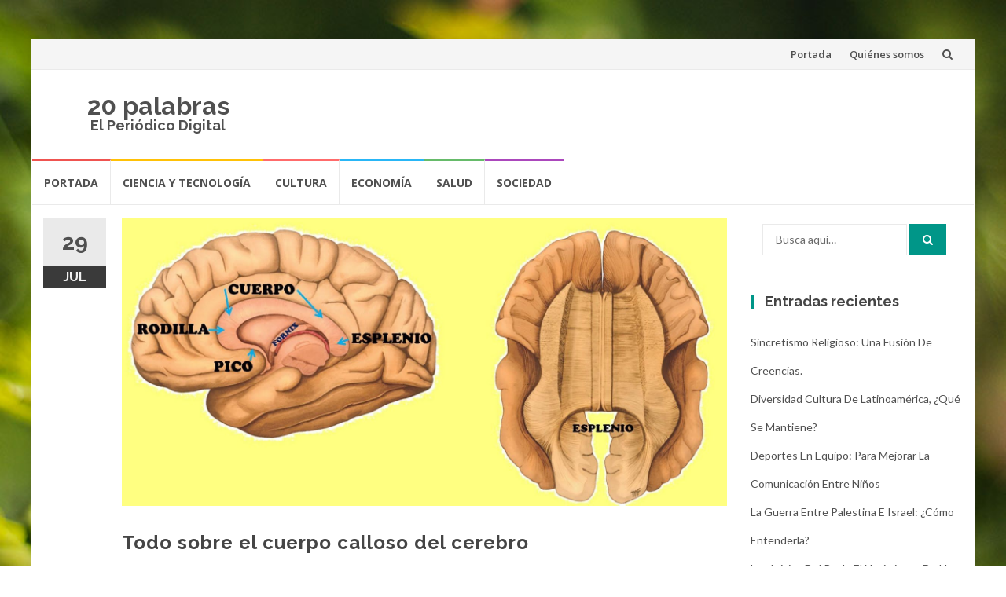

--- FILE ---
content_type: text/html; charset=UTF-8
request_url: https://20palabras.com/todo-sobre-el-cuerpo-calloso-del-cerebro/
body_size: 11426
content:
<!DOCTYPE html>
<html lang="es">
<head>
<meta charset="UTF-8">
<meta name="viewport" content="width=device-width, initial-scale=1">
<link rel="profile" href="https://gmpg.org/xfn/11">
<link rel="pingback" href="https://20palabras.com/xmlrpc.php">

<meta name='robots' content='index, follow, max-image-preview:large, max-snippet:-1, max-video-preview:-1' />
	<style>img:is([sizes="auto" i], [sizes^="auto," i]) { contain-intrinsic-size: 3000px 1500px }</style>
	
	<!-- This site is optimized with the Yoast SEO plugin v26.2 - https://yoast.com/wordpress/plugins/seo/ -->
	<title>Todo sobre el cuerpo calloso del cerebro - 20 palabras</title>
	<link rel="canonical" href="https://20palabras.com/todo-sobre-el-cuerpo-calloso-del-cerebro/" />
	<meta property="og:locale" content="es_ES" />
	<meta property="og:type" content="article" />
	<meta property="og:title" content="Todo sobre el cuerpo calloso del cerebro - 20 palabras" />
	<meta property="og:description" content="El cerebro es un órgano maravilloso que aún no terminamos de conocer, y es que cada pequeña estructura se ocupa de cientos de funciones y es tan abrumadoramente importante que no es posible establece cuál de todas sus zonas es la más llamativa. Así pues, indagar sobre el cuerpo calloso del cerebro, corresponde a descubrir [&hellip;]" />
	<meta property="og:url" content="https://20palabras.com/todo-sobre-el-cuerpo-calloso-del-cerebro/" />
	<meta property="og:site_name" content="20 palabras" />
	<meta property="article:published_time" content="2018-07-29T21:41:10+00:00" />
	<meta property="og:image" content="https://20palabras.com/wp-content/uploads/2018/07/Todo-sobre-el-cuerpo-calloso-del-cerebro.jpg" />
	<meta property="og:image:width" content="1600" />
	<meta property="og:image:height" content="762" />
	<meta property="og:image:type" content="image/jpeg" />
	<meta name="author" content="Equipo de redacción" />
	<meta name="twitter:card" content="summary_large_image" />
	<meta name="twitter:label1" content="Escrito por" />
	<meta name="twitter:data1" content="Equipo de redacción" />
	<meta name="twitter:label2" content="Tiempo de lectura" />
	<meta name="twitter:data2" content="1 minuto" />
	<script type="application/ld+json" class="yoast-schema-graph">{"@context":"https://schema.org","@graph":[{"@type":"WebPage","@id":"https://20palabras.com/todo-sobre-el-cuerpo-calloso-del-cerebro/","url":"https://20palabras.com/todo-sobre-el-cuerpo-calloso-del-cerebro/","name":"Todo sobre el cuerpo calloso del cerebro - 20 palabras","isPartOf":{"@id":"https://20palabras.com/#website"},"primaryImageOfPage":{"@id":"https://20palabras.com/todo-sobre-el-cuerpo-calloso-del-cerebro/#primaryimage"},"image":{"@id":"https://20palabras.com/todo-sobre-el-cuerpo-calloso-del-cerebro/#primaryimage"},"thumbnailUrl":"https://20palabras.com/wp-content/uploads/2018/07/Todo-sobre-el-cuerpo-calloso-del-cerebro.jpg","datePublished":"2018-07-29T21:41:10+00:00","author":{"@id":"https://20palabras.com/#/schema/person/eec7580298d94a28a736f1e22d197829"},"inLanguage":"es","potentialAction":[{"@type":"ReadAction","target":["https://20palabras.com/todo-sobre-el-cuerpo-calloso-del-cerebro/"]}]},{"@type":"ImageObject","inLanguage":"es","@id":"https://20palabras.com/todo-sobre-el-cuerpo-calloso-del-cerebro/#primaryimage","url":"https://20palabras.com/wp-content/uploads/2018/07/Todo-sobre-el-cuerpo-calloso-del-cerebro.jpg","contentUrl":"https://20palabras.com/wp-content/uploads/2018/07/Todo-sobre-el-cuerpo-calloso-del-cerebro.jpg","width":1600,"height":762},{"@type":"WebSite","@id":"https://20palabras.com/#website","url":"https://20palabras.com/","name":"20 palabras","description":"El Periódico Digital","potentialAction":[{"@type":"SearchAction","target":{"@type":"EntryPoint","urlTemplate":"https://20palabras.com/?s={search_term_string}"},"query-input":{"@type":"PropertyValueSpecification","valueRequired":true,"valueName":"search_term_string"}}],"inLanguage":"es"},{"@type":"Person","@id":"https://20palabras.com/#/schema/person/eec7580298d94a28a736f1e22d197829","name":"Equipo de redacción"}]}</script>
	<!-- / Yoast SEO plugin. -->


<link rel='dns-prefetch' href='//fonts.googleapis.com' />
<link rel="alternate" type="application/rss+xml" title="20 palabras &raquo; Feed" href="https://20palabras.com/feed/" />
<link rel="alternate" type="application/rss+xml" title="20 palabras &raquo; Feed de los comentarios" href="https://20palabras.com/comments/feed/" />
<script type="text/javascript">
/* <![CDATA[ */
window._wpemojiSettings = {"baseUrl":"https:\/\/s.w.org\/images\/core\/emoji\/15.0.3\/72x72\/","ext":".png","svgUrl":"https:\/\/s.w.org\/images\/core\/emoji\/15.0.3\/svg\/","svgExt":".svg","source":{"concatemoji":"https:\/\/20palabras.com\/wp-includes\/js\/wp-emoji-release.min.js?ver=6.7.4"}};
/*! This file is auto-generated */
!function(i,n){var o,s,e;function c(e){try{var t={supportTests:e,timestamp:(new Date).valueOf()};sessionStorage.setItem(o,JSON.stringify(t))}catch(e){}}function p(e,t,n){e.clearRect(0,0,e.canvas.width,e.canvas.height),e.fillText(t,0,0);var t=new Uint32Array(e.getImageData(0,0,e.canvas.width,e.canvas.height).data),r=(e.clearRect(0,0,e.canvas.width,e.canvas.height),e.fillText(n,0,0),new Uint32Array(e.getImageData(0,0,e.canvas.width,e.canvas.height).data));return t.every(function(e,t){return e===r[t]})}function u(e,t,n){switch(t){case"flag":return n(e,"\ud83c\udff3\ufe0f\u200d\u26a7\ufe0f","\ud83c\udff3\ufe0f\u200b\u26a7\ufe0f")?!1:!n(e,"\ud83c\uddfa\ud83c\uddf3","\ud83c\uddfa\u200b\ud83c\uddf3")&&!n(e,"\ud83c\udff4\udb40\udc67\udb40\udc62\udb40\udc65\udb40\udc6e\udb40\udc67\udb40\udc7f","\ud83c\udff4\u200b\udb40\udc67\u200b\udb40\udc62\u200b\udb40\udc65\u200b\udb40\udc6e\u200b\udb40\udc67\u200b\udb40\udc7f");case"emoji":return!n(e,"\ud83d\udc26\u200d\u2b1b","\ud83d\udc26\u200b\u2b1b")}return!1}function f(e,t,n){var r="undefined"!=typeof WorkerGlobalScope&&self instanceof WorkerGlobalScope?new OffscreenCanvas(300,150):i.createElement("canvas"),a=r.getContext("2d",{willReadFrequently:!0}),o=(a.textBaseline="top",a.font="600 32px Arial",{});return e.forEach(function(e){o[e]=t(a,e,n)}),o}function t(e){var t=i.createElement("script");t.src=e,t.defer=!0,i.head.appendChild(t)}"undefined"!=typeof Promise&&(o="wpEmojiSettingsSupports",s=["flag","emoji"],n.supports={everything:!0,everythingExceptFlag:!0},e=new Promise(function(e){i.addEventListener("DOMContentLoaded",e,{once:!0})}),new Promise(function(t){var n=function(){try{var e=JSON.parse(sessionStorage.getItem(o));if("object"==typeof e&&"number"==typeof e.timestamp&&(new Date).valueOf()<e.timestamp+604800&&"object"==typeof e.supportTests)return e.supportTests}catch(e){}return null}();if(!n){if("undefined"!=typeof Worker&&"undefined"!=typeof OffscreenCanvas&&"undefined"!=typeof URL&&URL.createObjectURL&&"undefined"!=typeof Blob)try{var e="postMessage("+f.toString()+"("+[JSON.stringify(s),u.toString(),p.toString()].join(",")+"));",r=new Blob([e],{type:"text/javascript"}),a=new Worker(URL.createObjectURL(r),{name:"wpTestEmojiSupports"});return void(a.onmessage=function(e){c(n=e.data),a.terminate(),t(n)})}catch(e){}c(n=f(s,u,p))}t(n)}).then(function(e){for(var t in e)n.supports[t]=e[t],n.supports.everything=n.supports.everything&&n.supports[t],"flag"!==t&&(n.supports.everythingExceptFlag=n.supports.everythingExceptFlag&&n.supports[t]);n.supports.everythingExceptFlag=n.supports.everythingExceptFlag&&!n.supports.flag,n.DOMReady=!1,n.readyCallback=function(){n.DOMReady=!0}}).then(function(){return e}).then(function(){var e;n.supports.everything||(n.readyCallback(),(e=n.source||{}).concatemoji?t(e.concatemoji):e.wpemoji&&e.twemoji&&(t(e.twemoji),t(e.wpemoji)))}))}((window,document),window._wpemojiSettings);
/* ]]> */
</script>
<style id='wp-emoji-styles-inline-css' type='text/css'>

	img.wp-smiley, img.emoji {
		display: inline !important;
		border: none !important;
		box-shadow: none !important;
		height: 1em !important;
		width: 1em !important;
		margin: 0 0.07em !important;
		vertical-align: -0.1em !important;
		background: none !important;
		padding: 0 !important;
	}
</style>
<link rel='stylesheet' id='wp-block-library-css' href='https://20palabras.com/wp-includes/css/dist/block-library/style.min.css?ver=6.7.4' type='text/css' media='all' />
<style id='classic-theme-styles-inline-css' type='text/css'>
/*! This file is auto-generated */
.wp-block-button__link{color:#fff;background-color:#32373c;border-radius:9999px;box-shadow:none;text-decoration:none;padding:calc(.667em + 2px) calc(1.333em + 2px);font-size:1.125em}.wp-block-file__button{background:#32373c;color:#fff;text-decoration:none}
</style>
<style id='global-styles-inline-css' type='text/css'>
:root{--wp--preset--aspect-ratio--square: 1;--wp--preset--aspect-ratio--4-3: 4/3;--wp--preset--aspect-ratio--3-4: 3/4;--wp--preset--aspect-ratio--3-2: 3/2;--wp--preset--aspect-ratio--2-3: 2/3;--wp--preset--aspect-ratio--16-9: 16/9;--wp--preset--aspect-ratio--9-16: 9/16;--wp--preset--color--black: #000000;--wp--preset--color--cyan-bluish-gray: #abb8c3;--wp--preset--color--white: #ffffff;--wp--preset--color--pale-pink: #f78da7;--wp--preset--color--vivid-red: #cf2e2e;--wp--preset--color--luminous-vivid-orange: #ff6900;--wp--preset--color--luminous-vivid-amber: #fcb900;--wp--preset--color--light-green-cyan: #7bdcb5;--wp--preset--color--vivid-green-cyan: #00d084;--wp--preset--color--pale-cyan-blue: #8ed1fc;--wp--preset--color--vivid-cyan-blue: #0693e3;--wp--preset--color--vivid-purple: #9b51e0;--wp--preset--gradient--vivid-cyan-blue-to-vivid-purple: linear-gradient(135deg,rgba(6,147,227,1) 0%,rgb(155,81,224) 100%);--wp--preset--gradient--light-green-cyan-to-vivid-green-cyan: linear-gradient(135deg,rgb(122,220,180) 0%,rgb(0,208,130) 100%);--wp--preset--gradient--luminous-vivid-amber-to-luminous-vivid-orange: linear-gradient(135deg,rgba(252,185,0,1) 0%,rgba(255,105,0,1) 100%);--wp--preset--gradient--luminous-vivid-orange-to-vivid-red: linear-gradient(135deg,rgba(255,105,0,1) 0%,rgb(207,46,46) 100%);--wp--preset--gradient--very-light-gray-to-cyan-bluish-gray: linear-gradient(135deg,rgb(238,238,238) 0%,rgb(169,184,195) 100%);--wp--preset--gradient--cool-to-warm-spectrum: linear-gradient(135deg,rgb(74,234,220) 0%,rgb(151,120,209) 20%,rgb(207,42,186) 40%,rgb(238,44,130) 60%,rgb(251,105,98) 80%,rgb(254,248,76) 100%);--wp--preset--gradient--blush-light-purple: linear-gradient(135deg,rgb(255,206,236) 0%,rgb(152,150,240) 100%);--wp--preset--gradient--blush-bordeaux: linear-gradient(135deg,rgb(254,205,165) 0%,rgb(254,45,45) 50%,rgb(107,0,62) 100%);--wp--preset--gradient--luminous-dusk: linear-gradient(135deg,rgb(255,203,112) 0%,rgb(199,81,192) 50%,rgb(65,88,208) 100%);--wp--preset--gradient--pale-ocean: linear-gradient(135deg,rgb(255,245,203) 0%,rgb(182,227,212) 50%,rgb(51,167,181) 100%);--wp--preset--gradient--electric-grass: linear-gradient(135deg,rgb(202,248,128) 0%,rgb(113,206,126) 100%);--wp--preset--gradient--midnight: linear-gradient(135deg,rgb(2,3,129) 0%,rgb(40,116,252) 100%);--wp--preset--font-size--small: 13px;--wp--preset--font-size--medium: 20px;--wp--preset--font-size--large: 36px;--wp--preset--font-size--x-large: 42px;--wp--preset--spacing--20: 0.44rem;--wp--preset--spacing--30: 0.67rem;--wp--preset--spacing--40: 1rem;--wp--preset--spacing--50: 1.5rem;--wp--preset--spacing--60: 2.25rem;--wp--preset--spacing--70: 3.38rem;--wp--preset--spacing--80: 5.06rem;--wp--preset--shadow--natural: 6px 6px 9px rgba(0, 0, 0, 0.2);--wp--preset--shadow--deep: 12px 12px 50px rgba(0, 0, 0, 0.4);--wp--preset--shadow--sharp: 6px 6px 0px rgba(0, 0, 0, 0.2);--wp--preset--shadow--outlined: 6px 6px 0px -3px rgba(255, 255, 255, 1), 6px 6px rgba(0, 0, 0, 1);--wp--preset--shadow--crisp: 6px 6px 0px rgba(0, 0, 0, 1);}:where(.is-layout-flex){gap: 0.5em;}:where(.is-layout-grid){gap: 0.5em;}body .is-layout-flex{display: flex;}.is-layout-flex{flex-wrap: wrap;align-items: center;}.is-layout-flex > :is(*, div){margin: 0;}body .is-layout-grid{display: grid;}.is-layout-grid > :is(*, div){margin: 0;}:where(.wp-block-columns.is-layout-flex){gap: 2em;}:where(.wp-block-columns.is-layout-grid){gap: 2em;}:where(.wp-block-post-template.is-layout-flex){gap: 1.25em;}:where(.wp-block-post-template.is-layout-grid){gap: 1.25em;}.has-black-color{color: var(--wp--preset--color--black) !important;}.has-cyan-bluish-gray-color{color: var(--wp--preset--color--cyan-bluish-gray) !important;}.has-white-color{color: var(--wp--preset--color--white) !important;}.has-pale-pink-color{color: var(--wp--preset--color--pale-pink) !important;}.has-vivid-red-color{color: var(--wp--preset--color--vivid-red) !important;}.has-luminous-vivid-orange-color{color: var(--wp--preset--color--luminous-vivid-orange) !important;}.has-luminous-vivid-amber-color{color: var(--wp--preset--color--luminous-vivid-amber) !important;}.has-light-green-cyan-color{color: var(--wp--preset--color--light-green-cyan) !important;}.has-vivid-green-cyan-color{color: var(--wp--preset--color--vivid-green-cyan) !important;}.has-pale-cyan-blue-color{color: var(--wp--preset--color--pale-cyan-blue) !important;}.has-vivid-cyan-blue-color{color: var(--wp--preset--color--vivid-cyan-blue) !important;}.has-vivid-purple-color{color: var(--wp--preset--color--vivid-purple) !important;}.has-black-background-color{background-color: var(--wp--preset--color--black) !important;}.has-cyan-bluish-gray-background-color{background-color: var(--wp--preset--color--cyan-bluish-gray) !important;}.has-white-background-color{background-color: var(--wp--preset--color--white) !important;}.has-pale-pink-background-color{background-color: var(--wp--preset--color--pale-pink) !important;}.has-vivid-red-background-color{background-color: var(--wp--preset--color--vivid-red) !important;}.has-luminous-vivid-orange-background-color{background-color: var(--wp--preset--color--luminous-vivid-orange) !important;}.has-luminous-vivid-amber-background-color{background-color: var(--wp--preset--color--luminous-vivid-amber) !important;}.has-light-green-cyan-background-color{background-color: var(--wp--preset--color--light-green-cyan) !important;}.has-vivid-green-cyan-background-color{background-color: var(--wp--preset--color--vivid-green-cyan) !important;}.has-pale-cyan-blue-background-color{background-color: var(--wp--preset--color--pale-cyan-blue) !important;}.has-vivid-cyan-blue-background-color{background-color: var(--wp--preset--color--vivid-cyan-blue) !important;}.has-vivid-purple-background-color{background-color: var(--wp--preset--color--vivid-purple) !important;}.has-black-border-color{border-color: var(--wp--preset--color--black) !important;}.has-cyan-bluish-gray-border-color{border-color: var(--wp--preset--color--cyan-bluish-gray) !important;}.has-white-border-color{border-color: var(--wp--preset--color--white) !important;}.has-pale-pink-border-color{border-color: var(--wp--preset--color--pale-pink) !important;}.has-vivid-red-border-color{border-color: var(--wp--preset--color--vivid-red) !important;}.has-luminous-vivid-orange-border-color{border-color: var(--wp--preset--color--luminous-vivid-orange) !important;}.has-luminous-vivid-amber-border-color{border-color: var(--wp--preset--color--luminous-vivid-amber) !important;}.has-light-green-cyan-border-color{border-color: var(--wp--preset--color--light-green-cyan) !important;}.has-vivid-green-cyan-border-color{border-color: var(--wp--preset--color--vivid-green-cyan) !important;}.has-pale-cyan-blue-border-color{border-color: var(--wp--preset--color--pale-cyan-blue) !important;}.has-vivid-cyan-blue-border-color{border-color: var(--wp--preset--color--vivid-cyan-blue) !important;}.has-vivid-purple-border-color{border-color: var(--wp--preset--color--vivid-purple) !important;}.has-vivid-cyan-blue-to-vivid-purple-gradient-background{background: var(--wp--preset--gradient--vivid-cyan-blue-to-vivid-purple) !important;}.has-light-green-cyan-to-vivid-green-cyan-gradient-background{background: var(--wp--preset--gradient--light-green-cyan-to-vivid-green-cyan) !important;}.has-luminous-vivid-amber-to-luminous-vivid-orange-gradient-background{background: var(--wp--preset--gradient--luminous-vivid-amber-to-luminous-vivid-orange) !important;}.has-luminous-vivid-orange-to-vivid-red-gradient-background{background: var(--wp--preset--gradient--luminous-vivid-orange-to-vivid-red) !important;}.has-very-light-gray-to-cyan-bluish-gray-gradient-background{background: var(--wp--preset--gradient--very-light-gray-to-cyan-bluish-gray) !important;}.has-cool-to-warm-spectrum-gradient-background{background: var(--wp--preset--gradient--cool-to-warm-spectrum) !important;}.has-blush-light-purple-gradient-background{background: var(--wp--preset--gradient--blush-light-purple) !important;}.has-blush-bordeaux-gradient-background{background: var(--wp--preset--gradient--blush-bordeaux) !important;}.has-luminous-dusk-gradient-background{background: var(--wp--preset--gradient--luminous-dusk) !important;}.has-pale-ocean-gradient-background{background: var(--wp--preset--gradient--pale-ocean) !important;}.has-electric-grass-gradient-background{background: var(--wp--preset--gradient--electric-grass) !important;}.has-midnight-gradient-background{background: var(--wp--preset--gradient--midnight) !important;}.has-small-font-size{font-size: var(--wp--preset--font-size--small) !important;}.has-medium-font-size{font-size: var(--wp--preset--font-size--medium) !important;}.has-large-font-size{font-size: var(--wp--preset--font-size--large) !important;}.has-x-large-font-size{font-size: var(--wp--preset--font-size--x-large) !important;}
:where(.wp-block-post-template.is-layout-flex){gap: 1.25em;}:where(.wp-block-post-template.is-layout-grid){gap: 1.25em;}
:where(.wp-block-columns.is-layout-flex){gap: 2em;}:where(.wp-block-columns.is-layout-grid){gap: 2em;}
:root :where(.wp-block-pullquote){font-size: 1.5em;line-height: 1.6;}
</style>
<link rel='stylesheet' id='dashicons-css' href='https://20palabras.com/wp-includes/css/dashicons.min.css?ver=6.7.4' type='text/css' media='all' />
<link rel='stylesheet' id='admin-bar-css' href='https://20palabras.com/wp-includes/css/admin-bar.min.css?ver=6.7.4' type='text/css' media='all' />
<style id='admin-bar-inline-css' type='text/css'>

    /* Hide CanvasJS credits for P404 charts specifically */
    #p404RedirectChart .canvasjs-chart-credit {
        display: none !important;
    }
    
    #p404RedirectChart canvas {
        border-radius: 6px;
    }

    .p404-redirect-adminbar-weekly-title {
        font-weight: bold;
        font-size: 14px;
        color: #fff;
        margin-bottom: 6px;
    }

    #wpadminbar #wp-admin-bar-p404_free_top_button .ab-icon:before {
        content: "\f103";
        color: #dc3545;
        top: 3px;
    }
    
    #wp-admin-bar-p404_free_top_button .ab-item {
        min-width: 80px !important;
        padding: 0px !important;
    }
    
    /* Ensure proper positioning and z-index for P404 dropdown */
    .p404-redirect-adminbar-dropdown-wrap { 
        min-width: 0; 
        padding: 0;
        position: static !important;
    }
    
    #wpadminbar #wp-admin-bar-p404_free_top_button_dropdown {
        position: static !important;
    }
    
    #wpadminbar #wp-admin-bar-p404_free_top_button_dropdown .ab-item {
        padding: 0 !important;
        margin: 0 !important;
    }
    
    .p404-redirect-dropdown-container {
        min-width: 340px;
        padding: 18px 18px 12px 18px;
        background: #23282d !important;
        color: #fff;
        border-radius: 12px;
        box-shadow: 0 8px 32px rgba(0,0,0,0.25);
        margin-top: 10px;
        position: relative !important;
        z-index: 999999 !important;
        display: block !important;
        border: 1px solid #444;
    }
    
    /* Ensure P404 dropdown appears on hover */
    #wpadminbar #wp-admin-bar-p404_free_top_button .p404-redirect-dropdown-container { 
        display: none !important;
    }
    
    #wpadminbar #wp-admin-bar-p404_free_top_button:hover .p404-redirect-dropdown-container { 
        display: block !important;
    }
    
    #wpadminbar #wp-admin-bar-p404_free_top_button:hover #wp-admin-bar-p404_free_top_button_dropdown .p404-redirect-dropdown-container {
        display: block !important;
    }
    
    .p404-redirect-card {
        background: #2c3338;
        border-radius: 8px;
        padding: 18px 18px 12px 18px;
        box-shadow: 0 2px 8px rgba(0,0,0,0.07);
        display: flex;
        flex-direction: column;
        align-items: flex-start;
        border: 1px solid #444;
    }
    
    .p404-redirect-btn {
        display: inline-block;
        background: #dc3545;
        color: #fff !important;
        font-weight: bold;
        padding: 5px 22px;
        border-radius: 8px;
        text-decoration: none;
        font-size: 17px;
        transition: background 0.2s, box-shadow 0.2s;
        margin-top: 8px;
        box-shadow: 0 2px 8px rgba(220,53,69,0.15);
        text-align: center;
        line-height: 1.6;
    }
    
    .p404-redirect-btn:hover {
        background: #c82333;
        color: #fff !important;
        box-shadow: 0 4px 16px rgba(220,53,69,0.25);
    }
    
    /* Prevent conflicts with other admin bar dropdowns */
    #wpadminbar .ab-top-menu > li:hover > .ab-item,
    #wpadminbar .ab-top-menu > li.hover > .ab-item {
        z-index: auto;
    }
    
    #wpadminbar #wp-admin-bar-p404_free_top_button:hover > .ab-item {
        z-index: 999998 !important;
    }
    
</style>
<link rel='stylesheet' id='islemag-bootstrap-css' href='https://20palabras.com/wp-content/themes/islemag/css/bootstrap.min.css?ver=3.3.5' type='text/css' media='all' />
<link rel='stylesheet' id='islemag-style-css' href='https://20palabras.com/wp-content/themes/islemag/style.css?ver=6.7.4' type='text/css' media='all' />
<link rel='stylesheet' id='islemag-fontawesome-css' href='https://20palabras.com/wp-content/themes/islemag/css/font-awesome.min.css?ver=4.4.0' type='text/css' media='all' />
<link rel='stylesheet' id='islemag-fonts-css' href='//fonts.googleapis.com/css?family=Lato%3A400%2C700%7CRaleway%3A400%2C500%2C600%2C700%7COpen+Sans%3A400%2C700%2C600&#038;subset=latin%2Clatin-ext' type='text/css' media='all' />
<script type="text/javascript" src="https://20palabras.com/wp-includes/js/jquery/jquery.min.js?ver=3.7.1" id="jquery-core-js"></script>
<script type="text/javascript" src="https://20palabras.com/wp-includes/js/jquery/jquery-migrate.min.js?ver=3.4.1" id="jquery-migrate-js"></script>
<link rel="https://api.w.org/" href="https://20palabras.com/wp-json/" /><link rel="alternate" title="JSON" type="application/json" href="https://20palabras.com/wp-json/wp/v2/posts/2934" /><link rel="EditURI" type="application/rsd+xml" title="RSD" href="https://20palabras.com/xmlrpc.php?rsd" />
<meta name="generator" content="WordPress 6.7.4" />
<link rel='shortlink' href='https://20palabras.com/?p=2934' />
<link rel="alternate" title="oEmbed (JSON)" type="application/json+oembed" href="https://20palabras.com/wp-json/oembed/1.0/embed?url=https%3A%2F%2F20palabras.com%2Ftodo-sobre-el-cuerpo-calloso-del-cerebro%2F" />
<link rel="alternate" title="oEmbed (XML)" type="text/xml+oembed" href="https://20palabras.com/wp-json/oembed/1.0/embed?url=https%3A%2F%2F20palabras.com%2Ftodo-sobre-el-cuerpo-calloso-del-cerebro%2F&#038;format=xml" />
<style type="text/css">.broken_link, a.broken_link {
	text-decoration: line-through;
}</style><style type="text/css" id="custom-background-css">
body.custom-background { background-image: url("https://20palabras.com/wp-content/themes/islemag/img/islemag-background.jpg"); background-position: center top; background-size: cover; background-repeat: no-repeat; background-attachment: fixed; }
</style>
	<style type="text/css">.title-border span { color: #454545 }.post .entry-title, .post h1, .post h2, .post h3, .post h4, .post h5, .post h6, .post h1 a, .post h2 a, .post h3 a, .post h4 a, .post h5 a, .post h6 a { color: #454545 }.page-header h1 { color: #454545 }.sidebar .widget li a, .islemag-content-right, .islemag-content-right a, .post .entry-content, .post .entry-content p,
		 .post .entry-cats, .post .entry-cats a, .post .entry-comments.post .entry-separator, .post .entry-footer a,
		 .post .entry-footer span, .post .entry-footer .entry-cats, .post .entry-footer .entry-cats a, .author-content { color: ##454545}.islemag-top-container .entry-block .entry-overlay-meta .entry-title a { color: #ffffff }.islemag-top-container .entry-overlay-meta .entry-overlay-date { color: #ffffff }.islemag-top-container .entry-overlay-meta .entry-separator { color: #ffffff }.islemag-top-container .entry-overlay-meta > a { color: #ffffff }.home.blog .islemag-content-left .entry-title a, .blog-related-carousel .entry-title a { color: #454545 }.islemag-content-left .entry-meta, .islemag-content-left .blog-related-carousel .entry-content p,
		.islemag-content-left .blog-related-carousel .entry-cats .entry-label, .islemag-content-left .blog-related-carousel .entry-cats a,
		.islemag-content-left .blog-related-carousel > a, .islemag-content-left .blog-related-carousel .entry-footer > a { color: #454545 }.islemag-content-left .entry-meta .entry-separator { color: #454545 }.islemag-content-left .entry-meta a { color: #454545 }.islemag-content-left .islemag-template3 .col-sm-6 .entry-overlay p { color: #454545 }</style></head>

<body class="post-template-default single single-post postid-2934 single-format-standard custom-background group-blog">
		<div id="wrapper" 
	class="boxed">

		<header id="header" class="site-header" role="banner">
						<div 
			class="navbar-top container-fluid">
								<div class="navbar-left social-icons">
									</div>

				<button type="button" class="navbar-btn"><i class="fa fa-search"></i></button>

				<div class="navbar-right">
					<div id="navbar" class="navbar">
						<nav id="top-navigation" class="navigation top-navigation" role="navigation">
							<button class="menu-toggle">Menú</button>
							<a class="screen-reader-text skip-link" href="#content" title="Saltar al contenido">Saltar al contenido</a>
							<div class="menu-superior-container"><ul id="primary-menu" class="nav-menu"><li id="menu-item-46" class="menu-item menu-item-type-post_type menu-item-object-page menu-item-home menu-item-46"><a href="https://20palabras.com/">Portada</a></li>
<li id="menu-item-47" class="menu-item menu-item-type-post_type menu-item-object-page menu-item-47"><a href="https://20palabras.com/quienes-somos/">Quiénes somos</a></li>
</ul></div>						</nav><!-- #site-navigation -->
					</div><!-- #navbar -->
				</div>
				<div class="navbar-white top" id="header-search-form">
					
<form class="navbar-form" role="search" action="https://20palabras.com/">
	<span class="screen-reader-text">Buscar por:</span>
	<input type="search" id="s" name="s" class="form-control" placeholder="Busca aquí…" title="Buscar por:">
	<button type="submit" title="Search"><i class="fa fa-search"></i></button>
</form>
				</div><!-- End #header-search-form -->
							</div>

			<div class="header-content clearfix">
								<div class="col-md-3 col-sm-3 col-xs-12 navbar-brand">
					<div class="header-logo-wrap text-header"><p itemprop="headline" id="site-title" class="site-title"><a href="https://20palabras.com/" title="20 palabras" rel="home">20 palabras</a></p><p itemprop="description" id="site-description" class="site-description">El Periódico Digital</p></div>				</div>

				<div class="col-md-9 col-sm-9 col-xs-12 islemag-banner">
					<div id="text-3" class="widget widget_text">			<div class="textwidget"></div>
		</div>				</div>
							</div>

									<div id="navbar" class="navbar 
			islemag-sticky">
				<nav id="site-navigation" class="navigation main-navigation" role="navigation">
					<button class="menu-toggle">Menú</button>
					<a class="screen-reader-text skip-link" href="#content" title="Saltar al contenido">Saltar al contenido</a>
					<div class="menu-menu-container"><ul id="primary-menu" class="nav-menu"><li id="menu-item-55" class="menu-item menu-item-type-post_type menu-item-object-page menu-item-home menu-item-55"><a href="https://20palabras.com/">Portada</a></li>
<li id="menu-item-50" class="menu-item menu-item-type-taxonomy menu-item-object-category menu-item-50"><a href="https://20palabras.com/seccion/ciencia-tecnologia/">Ciencia y tecnología</a></li>
<li id="menu-item-51" class="menu-item menu-item-type-taxonomy menu-item-object-category menu-item-51"><a href="https://20palabras.com/seccion/cultura/">Cultura</a></li>
<li id="menu-item-52" class="menu-item menu-item-type-taxonomy menu-item-object-category menu-item-52"><a href="https://20palabras.com/seccion/economia/">Economía</a></li>
<li id="menu-item-53" class="menu-item menu-item-type-taxonomy menu-item-object-category current-post-ancestor current-menu-parent current-post-parent menu-item-53"><a href="https://20palabras.com/seccion/salud/">Salud</a></li>
<li id="menu-item-54" class="menu-item menu-item-type-taxonomy menu-item-object-category menu-item-54"><a href="https://20palabras.com/seccion/sociedad/">Sociedad</a></li>
</ul></div>				</nav><!-- #site-navigation -->
			</div><!-- #navbar -->
			

		</header><!-- End #header -->
				<div 
		id="content"	class="site-content">

		<div id="primary" class="content-area">
						<div 
			class="islemag-content-left col-md-9">
				<main id="main" class="site-main" role="main">

				
<div class="row">
	<div class="col-md-12">

		<article id="post-2934" class="entry single post-2934 post type-post status-publish format-standard has-post-thumbnail hentry category-salud">
								<div class="entry-media">
						<figure>
							<img width="1600" height="762" src="https://20palabras.com/wp-content/uploads/2018/07/Todo-sobre-el-cuerpo-calloso-del-cerebro.jpg" class="attachment-post-thumbnail size-post-thumbnail wp-post-image" alt="" decoding="async" fetchpriority="high" srcset="https://20palabras.com/wp-content/uploads/2018/07/Todo-sobre-el-cuerpo-calloso-del-cerebro.jpg 1600w, https://20palabras.com/wp-content/uploads/2018/07/Todo-sobre-el-cuerpo-calloso-del-cerebro-300x143.jpg 300w, https://20palabras.com/wp-content/uploads/2018/07/Todo-sobre-el-cuerpo-calloso-del-cerebro-768x366.jpg 768w, https://20palabras.com/wp-content/uploads/2018/07/Todo-sobre-el-cuerpo-calloso-del-cerebro-1024x488.jpg 1024w, https://20palabras.com/wp-content/uploads/2018/07/Todo-sobre-el-cuerpo-calloso-del-cerebro-110x52.jpg 110w, https://20palabras.com/wp-content/uploads/2018/07/Todo-sobre-el-cuerpo-calloso-del-cerebro-420x200.jpg 420w, https://20palabras.com/wp-content/uploads/2018/07/Todo-sobre-el-cuerpo-calloso-del-cerebro-770x367.jpg 770w" sizes="(max-width: 1600px) 100vw, 1600px" />						</figure>
					</div><!-- End .entry-media -->
					
					<span class="entry-date">29			<span>JUL</span></span>
					<h1 class="entry-title">Todo sobre el cuerpo calloso del cerebro</h1>
			<div class="entry-content">
				<p><strong>El cerebro</strong> es un órgano maravilloso que aún no terminamos de conocer, y es que cada pequeña estructura se ocupa de cientos de funciones y es tan abrumadoramente importante que no es posible establece cuál de todas sus zonas es la más llamativa. Así pues, indagar sobre el <strong>cuerpo calloso del cerebro</strong>, corresponde a descubrir los pormenores de la zona que se encarga de unir los hemisferios cerebrales.</p>
<p>Establecido como una vía de comunicación, el cuerpo calloso tiene la misión de asegurar que las dos zonas cerebrales puedan trabajar de manera complementaria y permanezcan debidamente conectadas.</p>
<p style="text-align: center"><img decoding="async" class="aligncenter size-full wp-image-2935" src="https://20palabras.com/wp-content/uploads/2018/07/Todo-sobre-el-cuerpo-calloso-del-cerebro.jpg" alt="" width="1600" height="762" srcset="https://20palabras.com/wp-content/uploads/2018/07/Todo-sobre-el-cuerpo-calloso-del-cerebro.jpg 1600w, https://20palabras.com/wp-content/uploads/2018/07/Todo-sobre-el-cuerpo-calloso-del-cerebro-300x143.jpg 300w, https://20palabras.com/wp-content/uploads/2018/07/Todo-sobre-el-cuerpo-calloso-del-cerebro-768x366.jpg 768w, https://20palabras.com/wp-content/uploads/2018/07/Todo-sobre-el-cuerpo-calloso-del-cerebro-1024x488.jpg 1024w, https://20palabras.com/wp-content/uploads/2018/07/Todo-sobre-el-cuerpo-calloso-del-cerebro-110x52.jpg 110w, https://20palabras.com/wp-content/uploads/2018/07/Todo-sobre-el-cuerpo-calloso-del-cerebro-420x200.jpg 420w, https://20palabras.com/wp-content/uploads/2018/07/Todo-sobre-el-cuerpo-calloso-del-cerebro-770x367.jpg 770w" sizes="(max-width: 1600px) 100vw, 1600px" /></p>
<h2><strong>El cuerpo calloso y sus funciones</strong></h2>
<p>Con un total de 7 subáreas identificadas, este conjunto de fibras nerviosas que incluye axones neuronales debidamente cubiertos de mielina, se forma durante la octava semana de gestación y termina de madurar durante el transcurso de la niñez y la adolescencia. En cuanto a las<strong> funciones del cuerpo calloso, </strong>tal y como ya se ha mencionado, sobresale la de transmitir la información de un hemisferio a otro, asimismo, tiene mucho que ver con la visión y más precisamente con el movimiento ocular.</p>
<p>Las malformaciones, tumores cerebrales y traumatismos craneoencefálicos son algunas de las afecciones que pueden incidir para que esta zona del cerebro se altere y modifique su actuar, lo que puede reflejarse de muchas maneras en los individuos, principalmente a través de cambios comportamentales y de una interferencia en el proceso de asimilación y procesamiento de la información, algo que da cuenta de su gran relevancia para una vida normal.</p>
							</div><!-- End .entry-content -->

			<footer class="entry-footer clearfix">
								<span class="entry-cats">
						<span class="entry-label">
							<i class="fa fa-tag"></i> Categorías:						</span>
					<a href="https://20palabras.com/seccion/salud/">Salud</a>					</span><!-- End .entry-tags -->
								<span class="entry-separator">/</span>
				por <a
						href="https://20palabras.com/author/forosadmin/"
						class="entry-author">Equipo de redacción</a>
				<time class="date updated published"
					  datetime="2018-07-29T21:41:10+00:00">julio 29, 2018</time>
			</footer>

						<div class="about-author author vcard clearfix
					islemag_hide">
				<h3 class="title-underblock custom">Autor entrada: <a
							href="https://20palabras.com/author/forosadmin/"
							class="fn">Equipo de redacción</a></h3>
								<div class="author-content">
									</div><!-- End .author-content -->
			</div><!-- End .about-author -->
		</article>

		
			<h3 class="mb30 title-underblock custom blog-related-carousel-title">Entradas relacionadas				'</h3>
			<div class="blog-related-carousel owl-carousel small-nav">
									<article class="entry entry-box">
						<div class="entry-media">
							<div class="entry-media">
								<figure>
									<a href="https://20palabras.com/el-consumo-excesivo-de-alcohol-que-provoca/">
										<img class="owl-lazy" data-src="https://20palabras.com/wp-content/uploads/2020/05/alcoholismo-248x138.jpg" />									</a>
								</figure>
							</div><!-- End .entry-media -->
						</div><!-- End .entry-media -->

						<div class="entry-content-wrapper">
							<span class="entry-date">18								<span>MAY</span></span>
																						<h2 class="entry-title"><a href="https://20palabras.com/el-consumo-excesivo-de-alcohol-que-provoca/">El consumo excesivo de alcohol: ¿qué provoca?</a>
								</h2>
														<div class="entry-content">
								<p>Muchas son las bebidas que utilizan las personas para pasarla bien y sentir tranquilidad, debido a que el licor libera una hormona del...</p>
							</div><!-- End .entry-content -->
						</div><!-- End .entry-content-wrapper -->

						<footer class="entry-footer clearfix">
														<span class="entry-cats">
								<span class="entry-label"><i class="fa fa-tag"></i></span>
								<a href="https://20palabras.com/seccion/salud/">Salud</a>								</span><!-- End .entry-tags -->

							<a href="https://20palabras.com/el-consumo-excesivo-de-alcohol-que-provoca/"
							   class="entry-readmore text-right">Leer más<i
										class="fa fa-angle-right"></i></a>
						</footer>
					</article>
										<article class="entry entry-box">
						<div class="entry-media">
							<div class="entry-media">
								<figure>
									<a href="https://20palabras.com/beneficios-de-la-lectura-constante-en-las-personas/">
										<img class="owl-lazy" data-src="https://20palabras.com/wp-content/uploads/2020/05/unnamed-248x138.jpg" />									</a>
								</figure>
							</div><!-- End .entry-media -->
						</div><!-- End .entry-media -->

						<div class="entry-content-wrapper">
							<span class="entry-date">17								<span>MAY</span></span>
																						<h2 class="entry-title"><a href="https://20palabras.com/beneficios-de-la-lectura-constante-en-las-personas/">Beneficios de la lectura constante en las personas</a>
								</h2>
														<div class="entry-content">
								<p>Las personas mantienen ritmos de constante trabajo y continuo ajetreo en sus vidas por lo que un pasatiempo se hace algo necesario para...</p>
							</div><!-- End .entry-content -->
						</div><!-- End .entry-content-wrapper -->

						<footer class="entry-footer clearfix">
														<span class="entry-cats">
								<span class="entry-label"><i class="fa fa-tag"></i></span>
								<a href="https://20palabras.com/seccion/salud/">Salud</a>								</span><!-- End .entry-tags -->

							<a href="https://20palabras.com/beneficios-de-la-lectura-constante-en-las-personas/"
							   class="entry-readmore text-right">Leer más<i
										class="fa fa-angle-right"></i></a>
						</footer>
					</article>
										<article class="entry entry-box">
						<div class="entry-media">
							<div class="entry-media">
								<figure>
									<a href="https://20palabras.com/beneficios-del-lichi-que-quiza-no-conoces/">
										<img class="owl-lazy" data-src="https://20palabras.com/wp-content/uploads/2020/05/51xn5LhqnLL._AC_-248x138.jpg" />									</a>
								</figure>
							</div><!-- End .entry-media -->
						</div><!-- End .entry-media -->

						<div class="entry-content-wrapper">
							<span class="entry-date">16								<span>MAY</span></span>
																						<h2 class="entry-title"><a href="https://20palabras.com/beneficios-del-lichi-que-quiza-no-conoces/">Beneficios del lichi que quizá no conoces</a>
								</h2>
														<div class="entry-content">
								<p>Existen muchos beneficios del lichi que la mayoría de las personas no conocen. Es normal, dado que no de trata de la fruta más popular...</p>
							</div><!-- End .entry-content -->
						</div><!-- End .entry-content-wrapper -->

						<footer class="entry-footer clearfix">
														<span class="entry-cats">
								<span class="entry-label"><i class="fa fa-tag"></i></span>
								<a href="https://20palabras.com/seccion/salud/">Salud</a>								</span><!-- End .entry-tags -->

							<a href="https://20palabras.com/beneficios-del-lichi-que-quiza-no-conoces/"
							   class="entry-readmore text-right">Leer más<i
										class="fa fa-angle-right"></i></a>
						</footer>
					</article>
										<article class="entry entry-box">
						<div class="entry-media">
							<div class="entry-media">
								<figure>
									<a href="https://20palabras.com/la-alimentacion-sana-importancia-y-clasificacion/">
										<img class="owl-lazy" data-src="https://20palabras.com/wp-content/uploads/2020/04/alimentacion-sana-lo-que-deberias-comer-exactamente-cada-dia-248x138.jpg" />									</a>
								</figure>
							</div><!-- End .entry-media -->
						</div><!-- End .entry-media -->

						<div class="entry-content-wrapper">
							<span class="entry-date">19								<span>ABR</span></span>
																						<h2 class="entry-title"><a href="https://20palabras.com/la-alimentacion-sana-importancia-y-clasificacion/">La alimentación sana: importancia y clasificación</a>
								</h2>
														<div class="entry-content">
								<p>Los alimentos son las sustancias que ingerimos para reparar la pérdida de fuerza, la alimentación sana, variada y balanceada favorece la...</p>
							</div><!-- End .entry-content -->
						</div><!-- End .entry-content-wrapper -->

						<footer class="entry-footer clearfix">
														<span class="entry-cats">
								<span class="entry-label"><i class="fa fa-tag"></i></span>
								<a href="https://20palabras.com/seccion/salud/">Salud</a>								</span><!-- End .entry-tags -->

							<a href="https://20palabras.com/la-alimentacion-sana-importancia-y-clasificacion/"
							   class="entry-readmore text-right">Leer más<i
										class="fa fa-angle-right"></i></a>
						</footer>
					</article>
										<article class="entry entry-box">
						<div class="entry-media">
							<div class="entry-media">
								<figure>
									<a href="https://20palabras.com/que-es-la-lactancia-materna-exclusiva/">
										<img class="owl-lazy" data-src="https://20palabras.com/wp-content/uploads/2020/04/lactanciamaterna_0-248x138.jpg" />									</a>
								</figure>
							</div><!-- End .entry-media -->
						</div><!-- End .entry-media -->

						<div class="entry-content-wrapper">
							<span class="entry-date">18								<span>ABR</span></span>
																						<h2 class="entry-title"><a href="https://20palabras.com/que-es-la-lactancia-materna-exclusiva/">¿Qué es la lactancia materna exclusiva?</a>
								</h2>
														<div class="entry-content">
								<p>Algunos recién nacidos reciben de su madre una alimentación denominada la lactancia materna exclusiva, la cual les aporta, vitaminas,...</p>
							</div><!-- End .entry-content -->
						</div><!-- End .entry-content-wrapper -->

						<footer class="entry-footer clearfix">
														<span class="entry-cats">
								<span class="entry-label"><i class="fa fa-tag"></i></span>
								<a href="https://20palabras.com/seccion/salud/">Salud</a>								</span><!-- End .entry-tags -->

							<a href="https://20palabras.com/que-es-la-lactancia-materna-exclusiva/"
							   class="entry-readmore text-right">Leer más<i
										class="fa fa-angle-right"></i></a>
						</footer>
					</article>
								</div><!-- End .blog-related-carousel -->
			</div><!-- End .col-md-12 -->
</div><!-- End .row -->
<div class="mb20"></div><!-- space -->

				</main><!-- #main -->
			</div><!-- #primary -->
		</div><!-- #primary -->



<aside 
class="col-md-3 sidebar islemag-content-right"role="complementary">
	<div id="search-2" class="widget widget_search">
<form class="navbar-form" role="search" action="https://20palabras.com/">
	<span class="screen-reader-text">Buscar por:</span>
	<input type="search" id="s" name="s" class="form-control" placeholder="Busca aquí…" title="Buscar por:">
	<button type="submit" title="Search"><i class="fa fa-search"></i></button>
</form>
</div>
		<div id="recent-posts-2" class="widget widget_recent_entries">
		<h3 class="title-border dkgreen title-bg-line"><span>Entradas recientes</span></h3>
		<ul>
											<li>
					<a href="https://20palabras.com/sincretismo-religioso-una-fusion-de-creencias/">Sincretismo religioso: una fusión de creencias.</a>
									</li>
											<li>
					<a href="https://20palabras.com/diversidad-cultura-de-latinoamerica-que-se-mantiene/">Diversidad cultura de Latinoamérica, ¿Qué se mantiene?</a>
									</li>
											<li>
					<a href="https://20palabras.com/deportes-en-equipo-para-mejorar-la-comunicacion-entre-ninos/">Deportes en equipo: para mejorar la comunicación entre niños</a>
									</li>
											<li>
					<a href="https://20palabras.com/la-guerra-entre-palestina-e-israel-como-entenderla/">La Guerra entre Palestina e Israel: ¿Cómo entenderla?</a>
									</li>
											<li>
					<a href="https://20palabras.com/los-inicios-del-rock-el-nacimiento-de-una-revolucion-musical/">Los Inicios del Rock: El Nacimiento de una Revolución Musical</a>
									</li>
					</ul>

		</div><div id="categories-2" class="widget widget_categories"><h3 class="title-border dkgreen title-bg-line"><span>Categorías</span></h3>
			<ul>
					<li class="cat-item cat-item-2"><a href="https://20palabras.com/seccion/ciencia-tecnologia/">Ciencia y tecnología</a>
</li>
	<li class="cat-item cat-item-3"><a href="https://20palabras.com/seccion/cultura/">Cultura</a>
</li>
	<li class="cat-item cat-item-6"><a href="https://20palabras.com/seccion/economia/">Economía</a>
</li>
	<li class="cat-item cat-item-4"><a href="https://20palabras.com/seccion/salud/">Salud</a>
</li>
	<li class="cat-item cat-item-5"><a href="https://20palabras.com/seccion/sociedad/">Sociedad</a>
</li>
	<li class="cat-item cat-item-1"><a href="https://20palabras.com/seccion/uncategorized/">Uncategorized</a>
</li>
			</ul>

			</div></aside><!-- #secondary -->

		</div><!-- #content -->

		<footer id="footer" class="footer-inverse" role="contentinfo">
			<div id="footer-inner">
				<div class="container">
					<div class="row">

						<div class="col-md-3 col-sm-12">
														<div class="footer-social-icons">
														</div><!-- .footer-social-icons -->
						</div><!-- .col-md-3.col-sm-6 -->

						
					</div><!-- End .row -->
				</div><!-- End .container -->
			</div><!-- End #footer-inner -->
			<div id="footer-bottom" class="no-bg">
				<div class="islemag-footer-container">
							<div class="col-md-8 col-md-push-4 islemag-footer-menu">
			<div class="menu-menu-container"><ul class="footer-menu" id="menu-menu" class="menu"><li class="menu-item menu-item-type-post_type menu-item-object-page menu-item-home menu-item-55"><a href="https://20palabras.com/">Portada</a></li>
<li class="menu-item menu-item-type-taxonomy menu-item-object-category menu-item-50"><a href="https://20palabras.com/seccion/ciencia-tecnologia/">Ciencia y tecnología</a></li>
<li class="menu-item menu-item-type-taxonomy menu-item-object-category menu-item-51"><a href="https://20palabras.com/seccion/cultura/">Cultura</a></li>
<li class="menu-item menu-item-type-taxonomy menu-item-object-category menu-item-52"><a href="https://20palabras.com/seccion/economia/">Economía</a></li>
<li class="menu-item menu-item-type-taxonomy menu-item-object-category current-post-ancestor current-menu-parent current-post-parent menu-item-53"><a href="https://20palabras.com/seccion/salud/">Salud</a></li>
<li class="menu-item menu-item-type-taxonomy menu-item-object-category menu-item-54"><a href="https://20palabras.com/seccion/sociedad/">Sociedad</a></li>
</ul></div>		</div><!-- End .col-md-6 -->
		<div class="col-md-4 col-md-pull-8 powerdby">
			<a href="https://themeisle.com/themes/islemag/" rel="nofollow">Islemag</a> funciona gracias a <a href="http://wordpress.org/" rel="nofollow">WordPress</a>		</div><!-- End .col-md-6 -->
		
				</div><!-- End .row -->
			</div><!-- End #footer-bottom -->
		</footer><!-- End #footer -->
	</div><!-- #page -->
</div><!-- End #wrapper -->
<script type="text/javascript" src="https://20palabras.com/wp-content/themes/islemag/js/islemag-wigdet.js?ver=1.0.0" id="islemag-widget-js-js"></script>
<script type="text/javascript" src="https://20palabras.com/wp-content/themes/islemag/js/script.single.js?ver=1.0.0" id="islemag-script-single-js"></script>
<script type="text/javascript" id="islemag-script-all-js-extra">
/* <![CDATA[ */
var screenReaderText = {"expand":"<span class=\"screen-reader-text\">Expandir men\u00fa hijo<\/span>","collapse":"<span class=\"screen-reader-text\">Colapsar men\u00fa hijo<\/span>"};
var stickyMenu = {"disable_sticky":""};
/* ]]> */
</script>
<script type="text/javascript" src="https://20palabras.com/wp-content/themes/islemag/js/script.all.js?ver=1.0.1" id="islemag-script-all-js"></script>
<script type="text/javascript" src="https://20palabras.com/wp-content/themes/islemag/js/owl.carousel.min.js?ver=2.0.0" id="islemag-owl-carousel-js"></script>

<script defer src="https://static.cloudflareinsights.com/beacon.min.js/vcd15cbe7772f49c399c6a5babf22c1241717689176015" integrity="sha512-ZpsOmlRQV6y907TI0dKBHq9Md29nnaEIPlkf84rnaERnq6zvWvPUqr2ft8M1aS28oN72PdrCzSjY4U6VaAw1EQ==" data-cf-beacon='{"version":"2024.11.0","token":"b73002add7924b1c8818e93711537c3a","r":1,"server_timing":{"name":{"cfCacheStatus":true,"cfEdge":true,"cfExtPri":true,"cfL4":true,"cfOrigin":true,"cfSpeedBrain":true},"location_startswith":null}}' crossorigin="anonymous"></script>
</body>
</html>

<!--
Performance optimized by W3 Total Cache. Learn more: https://www.boldgrid.com/w3-total-cache/

Almacenamiento en caché de páginas con Disk 
Caché de base de datos 3/13 consultas en 0.007 segundos usando Redis

Served from: 20palabras.com @ 2026-01-21 06:29:38 by W3 Total Cache
-->